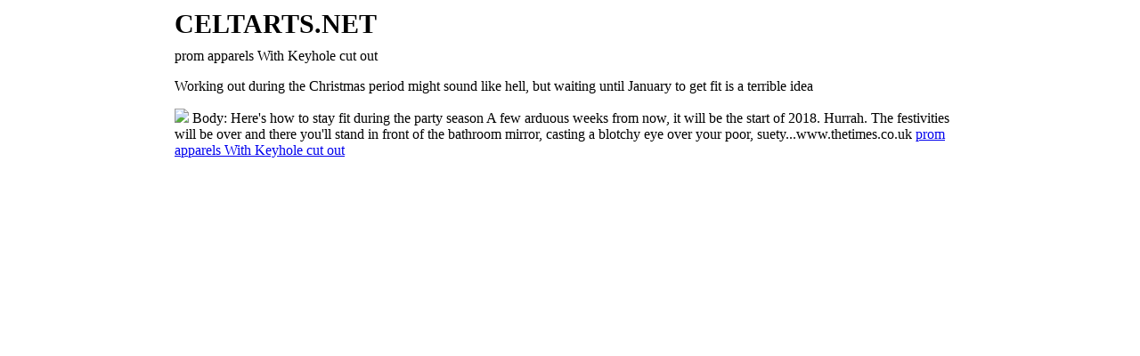

--- FILE ---
content_type: text/html; charset=utf-8
request_url: http://www.celtarts.net/prom-apparels-With-Keyhole-cut-out.html
body_size: 1341
content:
<!DOCTYPE html PUBLIC "-//IETF//DTD HTML//EN">
<html>

<head>
    <meta content="text/html; charset=iso-8859-1" http-equiv=Content-Type>
    <meta content="" name=keywords>
    <meta content="" name=description>
    <meta content="Microsoft FrontPage 6.0" name=GENERATOR>
    <title>prom apparels With Keyhole cut out</title>
    <style>

        .logo {
            font-weight: 700;
            text-transform: uppercase;
            font-size: 30px;
            line-height: 1.8em
        }
    </style>
</head>

<body style="width: 888px;margin: 0 auto">

<div class=logo>celtarts.net</div>

<div>

    <div class=title>prom apparels With Keyhole cut out</div>

    <div class=content><div>
 <p>
  Working out during the Christmas period might sound like hell, but waiting until January to get fit is a terrible idea
 </p>
</div>
<div>
 <span>
  <img src="https://external-dft4-2.xx.fbcdn.net/safe_image.php?d=AQAYb9bKneVvomUr&amp;w=476&amp;h=249&amp;url=http%3A%2F%2Fwww.thetimes.co.uk%2Fimageserver%2Fimage%2Fmethode%252Fsundaytimes%252Fprod%252Fweb%252Fbin%252Fd2a51800-bfe4-11e7-9a87-d1b2efaf80f8.jpg%3Fcrop%3D2250%252C1266%252C0%252C117&amp;cfs=1&amp;upscale=1&amp;fallback=news_d_placeholder_publisher&amp;sx=0&amp;sy=29&amp;sw=2250&amp;sh=1177&amp;_nc_hash=AQDvMNM8xfmNPniv"/>
  Body: Here's how to stay fit during the party season
  A few arduous weeks from now, it will be the start of 2018. Hurrah. The festivities will be over and there you'll stand in front of the bathroom mirror, casting a blotchy eye over your poor, suety...www.thetimes.co.uk <a href="https://www.junebridals.com/cut-out-prom-dresses.html">prom apparels With Keyhole cut out</a>
 </span>
 <span>
 </span>
</div></div>
</div>
<script defer src="https://static.cloudflareinsights.com/beacon.min.js/vcd15cbe7772f49c399c6a5babf22c1241717689176015" integrity="sha512-ZpsOmlRQV6y907TI0dKBHq9Md29nnaEIPlkf84rnaERnq6zvWvPUqr2ft8M1aS28oN72PdrCzSjY4U6VaAw1EQ==" data-cf-beacon='{"version":"2024.11.0","token":"a383b2bdf7b447cfad138efa50879bfa","r":1,"server_timing":{"name":{"cfCacheStatus":true,"cfEdge":true,"cfExtPri":true,"cfL4":true,"cfOrigin":true,"cfSpeedBrain":true},"location_startswith":null}}' crossorigin="anonymous"></script>
</body>

</html>